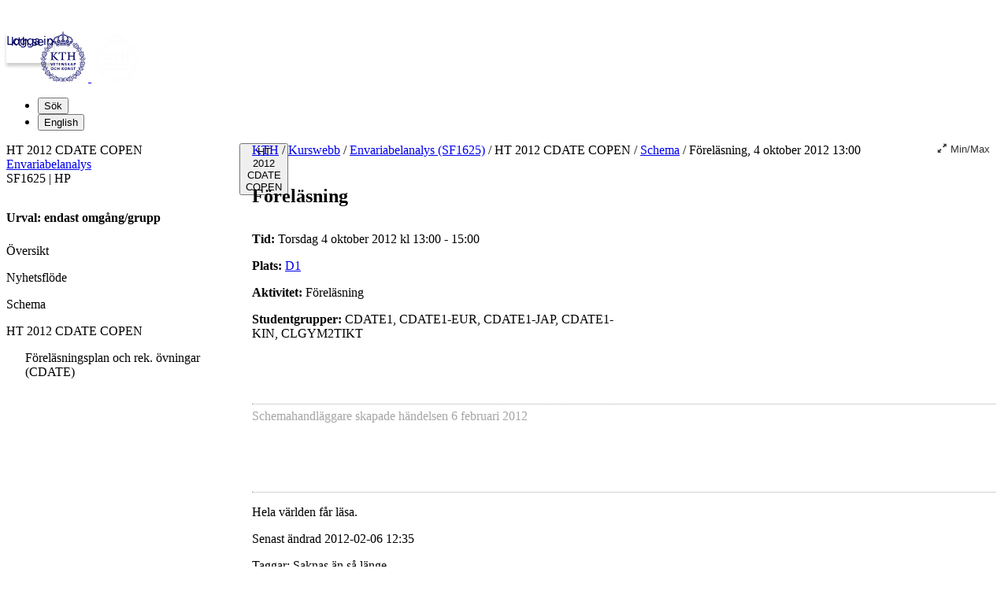

--- FILE ---
content_type: text/html; charset=utf-8
request_url: https://www.kth.se/social/course/SF1625/subgroup/ht-2012-cdate-copen/event/6039020/
body_size: 6564
content:
<!doctype html>

<html lang='sv'>
<head>
  <title>Kalender: Föreläsning, 4 oktober 2012 13:00 | Envariabelanalys (SF1625) | KTH</title>
  <!--[if IE]>
  <meta http-equiv="X-UA-Compatible" content="IE=edge">
  <![endif]-->
  <meta charset="utf-8"/>
  <meta name="viewport" content="width=device-width, initial-scale=1">
  <link rel="shortcut icon" href="/social/static/images/favicon.ico">
  <link rel="stylesheet" href="/social/static/compressed/css/social.249db30a042f.css" type="text/css" media="all">
  <link rel="stylesheet" href="/social/static/compressed/css/social.382f50b422b3.css" type="text/css" media="all">
  
  <script src="/social/static/compressed/js/preload.18a6d4f9a6bf.js"></script>
  




  <!-- Begin JavaScript contentId-1_1137647 -->
  <script>/* global klaroConfig */
var klaroConfig = {
    testing: false,
  acceptAll: true,
  styling: {
      theme: [],
  },
  htmlTexts: false,
  groupByPurpose: false,
  storageMethod: 'cookie',
  cookieDomain: 'kth.se',
  cookieExpiresAfterDays: 30,
  hideDeclineAll: false,
  translations: {
      sv: {
          service: {
            disableAll: {
              description: 'Använd detta reglage för att tillåta alla tjänster eller endast nödvändiga.',
              title: 'Ändra för alla tjänster',
            },
          },
          consentModal: {
            description:
              'Här kan du se och anpassa vilken information vi samlar om dig.',
          },
          privacyPolicy: {
              name: 'kakor',
              text: 'Läs mer om hur vi hanterar {privacyPolicy}.',
          },
          privacyPolicyUrl: 'https://www.kth.se/gemensamt/om-kakor-cookies-pa-kth-s-webbplats-1.844',
          consentNotice: {
              title: '',
              testing: '',
              description: 'Denna webbplats använder tjänster som kan lagra information om dig och hur du använder denna webbplats. Vissa tjänster är nödvändiga för att webbplatsen ska fungera och andra är valbara.',
              learnMore: 'Hantera valbara tjänster',
          },
          decline: 'Tillåt bara nödvändiga tjänster',
          ok: 'Tillåt alla tjänster',
          purposeItem: {
              service: 'Tjänster'
          },
            contextualConsent:{
                acceptAlways: 'Alltid',
                acceptOnce: 'Ja',
                description: 'Du har tidigare nekat visning av innehåll av typen "{title}". Vill du visa innehållet?',
          }
      },
      en: {
          service: {
            disableAll: {
              description: 'Use this slider to allow all cookies or only necessary.',
              title: 'Change for all services',
            },
          },
        consentModal: {
            description:
              'Here you can assess and customise the services we use on this website.',
          },
          privacyPolicy: {
              name: 'cookies',
              text: 'Find out more about our usage of {privacyPolicy}.',
          },
          privacyPolicyUrl: 'https://www.kth.se/en/gemensamt/om-kakor-cookies-pa-kth-s-webbplats-1.844',
          consentNotice: {
              title: '',
              testing: '',
              description: 'This website uses services that may store information about you and how you use the website. Some services are necessary for the website to work, and others are optional.',
              learnMore: 'Manage services',
          },
          decline: 'Accept only necessary services',
          ok: 'Accept all services',
          purposeItem: {
              service: 'Services'
          },
            contextualConsent:{
                acceptAlways: 'Always',
                acceptOnce: 'Yes',
                description: 'You have previously denied the display of content of the type "{title}". Do you want to show content?',
          }
      }
  },
  services: [
      {
          name: "required-consent",
          default: true,
          contextualConsentOnly: false,
          required: true,
          translations: {
              zz: {
                  title: 'Required Services',
                  description: 'These services are necessary for the site to function and cannot be turned off. They are usually used when you utilise a function on the website that needs an answer, such as setting cookies, logging in, or filling in a form.'
              },
              sv: {
                  title: 'Nödvändiga tjänster',
                  description: 'Dessa tjänster är nödvändiga för att webbplatsen ska fungera och kan inte stängas av. De används främst när du nyttjar en funktion på webbplatsen som behöver ett svar, exempelvis ställer in kakor, loggar in eller fyller i formulär.'
              },
          },
      },
      {
          name: "media-consent",
          default: false,
          translations: {
              zz: {
                  title: 'External media',
                  description: 'Media on the site embedded from external providers like Youtube, Vimeo and Kaltura. When these are played, the providers may use cookies and local storage.'
              },
              sv: {
                  title: 'Extern media',
                  description: 'Inbäddad media från externa leverantörer som Youtube, Vimeo och Kaltura. När media spelas upp kan leverantörerna använda sig av kakor och lokal lagring.'
              },
          },
      },
      {
        name: "service-consent",
        default: false,
        translations: {
          zz: {
            title: 'External Services',
            description: 'Embedded services by external providers such as forms, maps, chat applications et c. When these are loaded, the providers may use cookies and local storage.'
          },
          sv: {
            title: 'Externa tjänster',
            description: 'Inbäddade tjänster från externa leverantörer såsom formulär, kartor, chat-funktion et c. När tjänsterna laddas in kan leverantörerna använda sig av kakor och lokal lagring.'
          },
        },
      },
      {
          name: "analytics-consent",
          default: false,
          translations: {
              zz: {
                  title: 'Analytics and Tracking',
                  description: 'The website uses Matomo to evaluate and improve the website content, experience and structure. The information collected is anonymised and only stored at KTH servers.'
              },
              sv: {
                  title: 'Analys och spårning',
                  description: 'Webbplatsen använder Matomo för att utvärdera och förbättra webbplatsens innehåll, upplevelse och struktur. Insamlandet av informationen anonymiseras och lagras enbart på KTH-servrar.'
              },
          },
      },
      {
        name: "marketing-consent",
        default: false,
        translations: {
            zz: {
                title: 'Marketing',
                description: 'The website contains pages that, via cookies, communicate with advertising services and social media.'
            },
            sv: {
                title: 'Marknadsföring',
                description: 'På webbplatsen förekommer sidor som via kakor kommunicerar med annonseringstjänster och sociala medier.'
            },
        },
    }
    
  ]
}</script>
  
  
  <!-- End JavaScript contentId-1_1137647 -->



  
  
<link rel="canonical" href="/social/course/SF1625/subgroup/ht-2012-cdate-copen/event/6039020/" />

</head>
<body id="eventdetails"
      class="external studentweb
          
       sub_group_context no_subtype
       ">


  
<header class="kth-header external">
  <div class="kth-header__container">
    <a href="/" class="kth-logotype">
      <figure>
        <img class="blue" alt="Till KTH:s startsida" width="64" height="64" src="/social/static//logotype/logotype-blue.svg">
        <img class="white" alt="Till KTH:s startsida" width="64" height="64" src="/social/static//logotype/logotype-white.svg">
      </figure>
    </a>
    <!-- TODO: Consider adding the mega menu? -->

    <ul class="kth-header__tools">
      <li>
        <button class="kth-menu-item search">
          <span>Sök</span>
        </button>
        <dialog class="kth-menu-panel">
          <div class="kth-menu-panel__container search">
            <button class="kth-icon-button close" aria-label="Close"></button>
            <div class="kth-menu-panel__content search">
              <div class="block search default-size" lang='sv'><div id="widget_ofoydsfp" class="searchWidgetContainer"><div class="searchWidget"><div class="searchInputBar"><form class="searchInputForm" method="GET" role="search" action="https://www.kth.se/search"><div class="searchAutoCompleteField kth-search"><label class="inputbar-label" for="widget_ofoydsfp_search__Field">Kursen Envariabelanalys SF1625</label><input id="widget_ofoydsfp_search__Field" name="q" autoComplete="off" type="text" maxLength="1024" value=""/><button type="submit"><span class="kth-visually-hidden">Sök</span></button></div><input type="hidden" name="urlFilter" value="https://www.kth.se/social/course/SF1625"/><input type="hidden" name="entityFilter" value=""/><input type="hidden" name="metaSystemFilter" value="social"/><input type="hidden" name="documentFilter" value=""/><input type="hidden" name="filterLabel" value="Kursen Envariabelanalys SF1625"/><input type="hidden" name="l" value="sv"/><input type="hidden" name="noscript" class="noscriptInput" value=""/></form></div></div></div>

<script>
  (() => {
    const SCRIPT_PATH = 'https://www.kth.se/search/static/widget.js?v=2.0.0-20260119.2_9b652c39'
    const STYLE_PATH = 'https://www.kth.se/search/static/widget.css?v=2.0.0-20260119.2_9b652c39'
    const DATA_PATH = 'https://www.kth.se/search/widgetData.js?widgetId=widget_ofoydsfp&filterLabel=Kursen%20Envariabelanalys%20SF1625&placeholder=S%C3%B6k%20efter%20inneh%C3%A5ll...&urlFilter=https%3A%2F%2Fwww.kth.se%2Fsocial%2Fcourse%2FSF1625%2F&metaSystemFilter=social&l=sv'
    const WIDGET_ID = 'widget_ofoydsfp'
    const scriptAnchor = document.currentScript

    new IntersectionObserver((entries, observer) => {

      if (entries[0].target?.checkVisibility?.()) {

        if (!window.searchWidgetIsLoaded) {

          const styleElement = document.createElement('link')
          styleElement.href = STYLE_PATH
          styleElement.media = "screen"
          styleElement.rel = "stylesheet"
          styleElement.async = 1
          scriptAnchor.after(styleElement)

          const scriptElement = document.createElement('script')
          scriptElement.src = SCRIPT_PATH
          scriptElement.async = 1
          scriptAnchor.after(scriptElement)
        }

        const dataElement = document.createElement('script')
        dataElement.src = DATA_PATH
        dataElement.async = 1
        scriptAnchor.after(dataElement)

        window.searchWidgetIsLoaded = true
        observer.disconnect()
      }
    }).observe(document.getElementById(WIDGET_ID))
  })()
</script></div>
            </div>
          </div>
        </dialog>
      </li>

      
      <li>



    <form action="https://www.kth.se/social/i18n/setlang/" method="post" class="language"><input type="hidden" name="csrfmiddlewaretoken" value="PNo8gNIbRXcIWpY7yfcLUg16bFnDXNfx2Z0B4OZPgXmdvU5m4LsoIG9am26faRpb">
      
      <input type="hidden" name="language" value="en" />
      <button type="submit" class="to_en kth-menu-item language"><span>English</span></button>
      
    </form>

</li>
    </ul>
  </div>
</header>

  <div class="kth-content container department standard withMainMenu" id="page">
    <nav class="kth-local-navigation--mobile" aria-labelledby="kth-local-navigation-title--mobile">
      <button class="kth-button menu" id="kth-local-navigation-title--mobile">
        <span>HT 2012 CDATE COPEN</span>
      </button>
      <dialog class="kth-mobile-menu left">
        <div class="kth-mobile-menu__navigation">
          <button class="kth-icon-button close">
            <span class="kth-visually-hidden">Stäng</span>
          </button>
        </div>
        <div class="mobile-menu__content">
          <a href="/social/course/SF1625/subgroup/ht-2012-cdate-copen/" class="kth-button back" aria-label='Ovanliggande nivå i struktur'>HT 2012 CDATE COPEN</a>
          <ul id="mobileMenuList" class="menu navbar-nav">
          </ul>
        </div>
      </dialog>
    </nav>

    <div class="bodyWrapper ">
      
      <div class="articleWrapper">
        

<!-- context id: 215531 -->
<nav class="social-breadcrums">
  <div id="breadcrums" class="breadcrums">
    <a href="https://www.kth.se/">KTH</a>

    
      <span class="separator">/</span>
      <a href="/social/">Kurswebb</a>
      <span class="separator">/</span>
      <a href="/social/course/SF1625/">Envariabelanalys (SF1625)</a>
    

    
      <span class="separator">/</span>
      HT 2012 CDATE COPEN
      
      
        <span class="separator">/</span>
        <a href="/social/course/SF1625/subgroup/ht-2012-cdate-copen/calendar/">Schema</a>
        
      
        <span class="separator">/</span>
        Föreläsning, 4 oktober 2012 13:00
      
    
  </div>
</nav>

    
    


        <article id="article" class="article">
            
  <div itemscope itemtype="http://schema.org/EducationEvent">
    <main class="">
      
        <div class="titleBar">
          <h1 class="title" itemprop="name">






Föreläsning</h1>
          <div class="topControls" data-extra-name-teacher="Mer">
              
              
              
              
          </div>
	</div>
        

        <div class="calendarDetails">
          <span class="bold"></span>
          <p>
            <span class="bold">Tid:</span> <span class="sub-header datetime">Torsdag 4 oktober 2012 kl 13:00 - 15:00</span>
            <span style="display:none" itemprop="startDate">2012-10-04T13:00:00</span>
            <span style="display:none" itemprop="endDate">2012-10-04T15:00:00</span>
          </p>
          <div itemprop="performers" style="display:none">
            <div itemscope itemtype="http://schema.org/Organization">
              <span itemprop="name">Kungliga Tekniska högskolan</span>
            </div>
          </div>
          <div itemprop="superEvent" style="display:none">
            <div itemscope itemtype="http://schema.org/EducationalEvent">
              <span itemprop="name">HT 2012 CDATE COPEN</span>
              <span itemprop="url">/social/course/SF1625/subgroup/ht-2012-cdate-copen/</span>
            </div>
          </div>

          
            <p>
              <span class="bold">Plats:</span>
              <span class="sub-header place" itemprop="location">
                
                  
                    <a class="fancybox" href="https://www.kth.se/places/room/id/31c019b9-674b-41ca-aa5b-6b0a2ab0cc68">D1</a>
                  
                
              </span>
            </p>
          
          
            <p>
              <span class="bold">Aktivitet:</span>
              <span class="sub-header type" itemprop="eventType">Föreläsning</span>
            </p>
          
          
          
          
            <p>
              <span class="bold">Studentgrupper:</span>
              <span class="sub-header targets">CDATE1, CDATE1-EUR, CDATE1-JAP, CDATE1-KIN, CLGYM2TIKT</span>
            </p>
          
        </div>
        
        <!-- end calendar-details -->
        
      
      
        <footer>
          
            
<div id="content-detail-activity" class="noCommentsYet">
    <div id="activity">
        <div class="activityStream">
          <div class="activityBlock">

                <div class="activities">
                    
<div class="activity minor event_new">
    <div class="meta">
        
            Schemahandläggare
        
        skapade händelsen
        <span class="time" title="6 februari 2012 kl. 12:35">6 februari 2012</span>
    </div>  
</div>

                </div>
            
	    </div>
	</div>
    </div>
</div>

          
        </footer>
      
    </main>
  </div><!-- end itemscope -->

  <footer class="metadata">
    <div id="grants">
      <p>Hela världen får läsa.</p>
    </div>
    
      
        <p class="modified">Senast ändrad 2012-02-06 12:35</p>
      
    
    <!-- Start Tags -->
    <div>
      <p class="tags">
        Taggar:
        
          Saknas än så länge.
        
      </p>
      
    </div>
    <!-- End Tags -->
    <div>
      <div class="watchStatus">
        
      </div>
      <div>
        <a class="reportAbuse None" title="Du kan anmäla innehåll som strider mot lagen eller våra användarvillkor." href="/social/user/_report_/abuse/?url=https%3A%2F%2Fwww.kth.se%2Fsocial%2Fcourse%2FSF1625%2Fsubgroup%2Fht-2012-cdate-copen%2Fevent%2F6039020%2F">Anmäl missbruk</a>
      </div>
    </div>
  </footer>



        </article>
      </div>
      
    </div>
    
  
    


<nav id="mainMenu" class="col navbar navbar-expand-lg">
  <div id="navbarNav" class="collapse navbar-collapse show">
    
      




<ul class="nav nav-ancestor">
  <li><span class="nav-item ancestor">HT 2012 CDATE COPEN</span></li>
  <li><a class="nav-item ancestor" href="/social/course/SF1625/">Envariabelanalys</a></li>
</ul>

<div class="courseData">
  SF1625 |  hp
  
    
  
</div>

<div class="subgroup-info">
  <p><strong>Urval: endast omgång/grupp</strong></p>
</div>



<ul class="nav pagetree">
  <li class="nav-item leaf"><a class="nav-link overview" href="/social/course/SF1625/subgroup/ht-2012-cdate-copen/">Översikt</a></li>
  <li class="nav-item leaf"><a class="nav-link news" href="/social/course/SF1625/subgroup/ht-2012-cdate-copen/news/">Nyhetsflöde</a></li>

  
    
      <li class="nav-item leaf"><a class="nav-link calendar" href="/social/course/SF1625/subgroup/ht-2012-cdate-copen/calendar/">Schema</a></li>
    
  

  
    <li class="nav-item node no-initial-hide"><a class="nav-link" >HT 2012 CDATE COPEN</a> <ul class="nav"><li id="content_5062ee55f276543f52000000" class="nav-item leaf"><a class="nav-link" href="/social/course/SF1625/subgroup/ht-2012-cdate-copen/page/forelasningsplan-cdate-2/" >Föreläsningsplan och rek. övningar (CDATE)</a></li></ul> </li>
  
</ul>

    
    
  </div>
</nav>


  

  </div>
   <footer class="kth-footer external"><div class="kth-footer__content">




  <div class="columnSplitterWrapper" data-cid="1.202278" lang="sv">
    
    <div class="columnSplitter  using4Columns ">
      <div class="col c1">
        




  <div class="block list links defaultTheme" data-cid="1.202279" lang="sv">
    <h2>KTH</h2>
    
    <ul>
      <li><a href="/utbildning">Utbildning</a></li>
      <li><a href="/forskning">Forskning</a></li>
      <li><a href="/samverkan">Samverkan</a></li>
      <li><a href="/om">Om KTH</a></li>
      <li><a href="https://www.kth.se/student">Student på KTH</a></li>
      <li><a href="/alumni">Alumni</a></li>
      <li><a href="https://intra.kth.se/">KTH Intranät</a></li>
    </ul>
  </div>



      </div>
      <div class="col c2">
        




  <div class="block list links defaultTheme" data-cid="1.202289" lang="sv">
    <h2>Organisation</h2>
    
    <ul>
      <li><a href="/biblioteket">KTH Biblioteket</a></li>
      <li><a href="/om/organisation/kth-s-skolor-1.1071092">KTH:s skolor</a></li>
      <li><a href="/forskning/sarskilda-forskningssatsningar/kompetenscentra">Centrumbildningar</a></li>
      <li><a href="/om/organisation/rektor-och-ledning">Rektor och ledning</a></li>
      <li><a href="/om/organisation/vs-1.887371">KTH:s verksamhetsstöd</a></li>
    </ul>
  </div>



      </div>
      <div class="col c3">
        




  <div class="block list links defaultTheme" data-cid="1.202317" lang="sv">
    <h2>Tjänster</h2>
    
    <ul>
      <li><a href="https://www.kth.se/student/studier/schema">Schema</a></li>
      <li><a href="https://www.kth.se/student/kurser/kurser-inom-program">Kurs- och programkatalogen</a></li>
      <li><a href="https://canvas.kth.se">Lärplattformen Canvas</a></li>
      <li><a href="https://webmail.kth.se">Webbmejl</a></li>
    </ul>
  </div>



      </div>
      <div class="col c4">
        




  <article class="block teaser top white" data-cid="1.865130" lang="sv">
    
    <div class="teaserBody   ">
      
      <h2 class="teaserHeading">
        Kontakt
      </h2>
      <div class="lead">
        
        
      
        
        <p><strong>KTH</strong><br> <em>100 44 Stockholm<br> +46 8 790 60 00</em></p>
      
    
      </div>
      
    </div>
  </article>



        




  <div class="block list links defaultTheme" data-cid="1.582032" lang="sv">
    
    
    <ul>
      <li><a href="/om/kontakt">Kontakta KTH</a></li>
      <li><a href="/om/jobba-pa-kth?utm_source=footer&amp;utm_medium=web&amp;utm_campaign=jobb">Jobba på KTH</a></li>
      <li><a href="/om/kontakt/press?utm_source=footer&amp;utm_medium=web&amp;utm_campaign=press">Press och media</a></li>
      <li><a href="/om/kontakt/faktura-och-betalning-kth-1.2317">Faktura och betalning KTH</a></li>
      <li><a href="/gemensamt">Om KTH:s webbplatser</a></li>
      <li><a href="/gemensamt/tillganglighetsredogorelse-1.1007666">Tillgänglighetsredogörelse</a></li>
    </ul>
  </div>



      </div>
    </div>
  </div>


</div></footer>
  <script type="text/javascript">
    
    document.body.dataset.csrftoken = "PNo8gNIbRXcIWpY7yfcLUg16bFnDXNfx2Z0B4OZPgXmdvU5m4LsoIG9am26faRpb";
  </script>



  <script type="text/javascript">
    var LOCALE = "sv";
    var HAS_ACCEPTED_TERMS = false

    var JS_PATH = '/social/static/js/';
    var CSS_PATH = '/social/static/css/';
    
      jQuery.migrateMute = true;
    
  </script>
  
  <script type="text/javascript" async="async" src="/social/toolbar/widget.js"></script>
  <script src="/social/static/compressed/js/socialmain.c238dc8af660.js"></script>
  <script type="text/javascript" id="MathJax-script" async src="/social/static/js/mathjax/mathjax-3.2.0.js"></script>



</body>
</html>


--- FILE ---
content_type: image/svg+xml
request_url: https://www.kth.se/social/static/images/resize_full.svg?8e7bc547a350
body_size: -120
content:
<svg version="1.1" viewBox="-50 -100 900 900" xmlns="http://www.w3.org/2000/svg">
<path d="M 476,-44 H 792 V 272 L 692,148 546,300 446,200 598,54 Z M 246,400 346,500 194,646 316,746 H 0 V 430 l 100,122 z" />
</svg>
